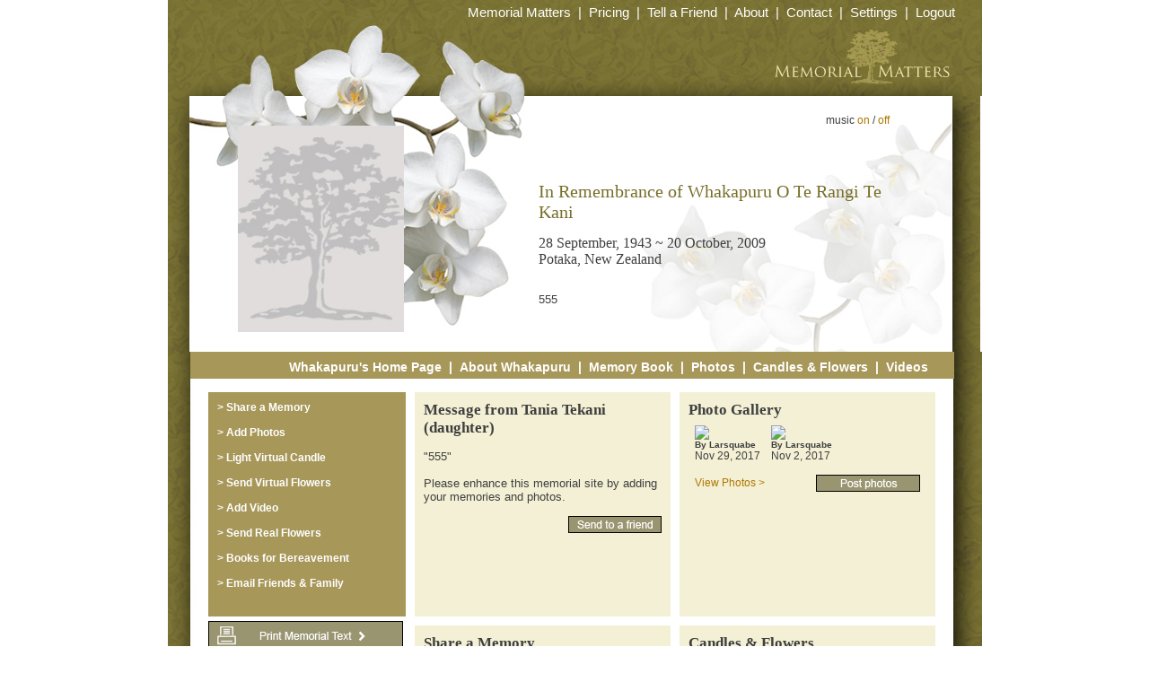

--- FILE ---
content_type: text/html; charset=UTF-8
request_url: http://memorialmatters.com/memorials.php?page=WhakapuruTeKani
body_size: 5895
content:




		


							


			


		<!DOCTYPE html PUBLIC "-//W3C//DTD XHTML 1.0 Transitional//EN" "http://www.w3.org/TR/xhtml1/DTD/xhtml1-transitional.dtd">
<html xmlns="http://www.w3.org/1999/xhtml">
<head>
<meta http-equiv="Content-Type" content="text/html; charset=iso-8859-1" />
<title>Tribute to Whakapuru O Te Rangi  Te Kani on MemorialMatters.com</title>
<link REL="SHORTCUT ICON" HREF="http://www.memorialmatters.com/tree.ico">
<LINK REL=StyleSheet HREF="css/memorial.css" TYPE="text/css" >

<script src="//ajax.googleapis.com/ajax/libs/jquery/1.7.1/jquery.min.js"></script>

<script src="js/jquery.jeditable.js" type="text/javascript"></script>
<script src="js/jquery.jeditable.autogrow.js" type="text/javascript" ></script>
<script src="js/jquery.autogrow.js" type="text/javascript"></script>

<SCRIPT SRC="BoxOver.js"></SCRIPT>

<script type="text/javascript" charset="utf-8">

$(document).ready(function() {
	
 
	$(".editable_textarea").editable("action_update_item.php", { 
	  indicator : "<img src='images/loader_spinner.gif'>",
	  tooltip   : 'Click to edit...',
	  type   : 'autogrow',
	  submitdata: { _method: "put" },
	  select : true,
	  submit : 'Save',
	  cancel : 'Cancel',
	  onblur : 'ignore',
	  cssclass : "editable_element",
	  data    : function(string) {
		  
		  var new_line_char = "\n"; //String.fromCharCode(13);
		  
		  var $display_string = $.trim(string);
		  //$display_string = $display_string.replace("\/br\/g", "xxx"); // new_line_char);
	
		  while ( $display_string != $display_string.replace("<br>", new_line_char) )
		  	$display_string = $display_string.replace("<br>", new_line_char);
			
		  while ( $display_string != $display_string.replace("<BR>", new_line_char) )
		  	$display_string = $display_string.replace("<BR>", new_line_char);			
		  
		  return $display_string;
		  
		  //return $.trim(string).replace("<br>", new_line_char);
		  
		  },
	  autogrow : {
		   lineHeight : 16,
		   minHeight  : 32
	  }	  
	}); 
  
  
  
	$("#button_delete1111").live("click",function(event){
											  
	   event.stopPropagation();
	   event.preventDefault();
	   /*
	   if (confirm("Do you want to delete?")) {
		this.click;
	   }
	   event.preventDefault();
	   return false;*/
	}); 
	
	
	
	document.getElementById('flashplayerobject').SetVariable('player:jsPlay', '');

  

});


function delete_item(url, section, item_id) {
	
	//alert("xxx" + url + "&section=" + section + "&action=delete&id=" + item_id);
	
	
	//$("#load_spinner").html("<img src='images/loading_spinner.gif' height='20' alt='loading' />");						
	//server_api = "action_delete_item.php";		
	//$.get(server_api, {}, function(data){ callbackLoadData(data);}, "text");
	
	//alert($_SERVER["PHP_SELF"] + "?page=" + $_GET['page'] + "&section=" + section + "&action=delete&id=" + item_id);
	
	
	if ((item_id != '') && (section != ''))
	{
		
	   if (confirm("Are you sure you want to delete?")) 
	   {
			window.location.replace(url + "&section=" + section + "&action=delete&id=" + item_id);
	   }		
						
	}
	
	

}	
	
</script>


<style type="text/css">
<!--

body {
	background-image: url(themes/<br />
<b>Notice</b>:  Undefined index: theme_name in <b>/home/gjj3u26w9e8o/public_html/memorials.php</b> on line <b>162</b><br />
lilys/template-back.jpg);
	background-repeat: repeat;
	margin-left: 0px;
	margin-top: 0px;
	margin-right: 0px;
	margin-bottom: 0px;
	font-family: Verdana, Arial, Helvetica, sans-serif;
	color: #3f3f3f;
}



.editable_element button {
	color: white;
	padding: 2px 15px;
	border: solid black 1px;
	background-color: #8c937e;
	cursor: pointer;
	margin: 5px;
}

.button_editting {
	padding: 3px;
	cursor: pointer;
	background-color: #edf6f7;
	border: solid #ccc 1px;
	
}

.button_editting:hover  {
	background-color: #FFC;
}



-->
</style>

<script>

//////////////////////////////////////////////////////////////////////////////////////////////////////////////////////////
// verify forms:


function string_includes_links(s) 
{

	var urlRegex = /(([a-z]+:\/\/)?(([a-z0-9\-]+\.)+([a-z]{2}|aero|arpa|biz|com|cat|coop|edu|gov|info|int|jobs|mil|museum|name|nato|net|org|pro|travel|local|internal|xxx))(:[0-9]{1,5})?(\/[a-z0-9_\-\.~]+)*(\/([a-z0-9_\-\.]*)(\?[a-z0-9+_\-\.%=&amp;]*)?)?(#[a-zA-Z0-9!$&'()*+.=-_~:@/?]*)?)(\s+|$)/gi;
	
	if (s.search(urlRegex) == -1) 
		return false; 
	else 
		return true; 

}


function verify_form__memory() 
{
	
	if (document.getElementsByName("g-recaptcha-response")[0].value == "")	
	{
		alert ("\nYour have to click on the security area to show you are not a spammer.\n\nIt has a checkbox to indicate that 'I am not a robot'. Sometimes it may ask for additional questions.\n\n(This is a safety feature to prevent spam)");
		return false;
	}

	// if (document.getElementById('memory_captcha').value == "")	
	// {
	// 	alert ("\nYour have to enter the security number first.\n\n(This is a safety feature to prevent spam)");
	// 	return false;
	// }
	
	if ( (string_includes_links(document.getElementById('share_message').value) == true) ||	
		 (string_includes_links(document.getElementById('name').value) == true) )
	{
		alert ("\nYou cannot enter url links here. Please remove the url links and try again.\n\n(This is a safety feature to prevent spam)");
		return false;
	}	
	
	if (confirm("Please press 'OK' to confirm your post.")) 
	{
		return true;
	}		
			
	return true;
}


function verify_form__share() 
{

	if (document.getElementsByName("g-recaptcha-response")[0].value == "")	
	{
		alert ("\nYour have to click on the security area to show you are not a spammer.\n\nIt has a checkbox to indicate that 'I am not a robot'. Sometimes it may ask for additional questions.\n\n(This is a safety feature to prevent spam)");
		return false;
	}	

	// if (document.getElementById('share_captcha').value == "")	
	// {
	// 	alert ("\nYour have to enter the security number first.\n\n(This is a safety feature to prevent spam)");
	// 	return false;
	// }
		
	if ( (string_includes_links(document.getElementById('share_message').value) == true) )
	{
		alert ("\nYou cannot enter url links here. Please remove the url links and try again.\n\n(This is a safety feature to prevent spam)");
		return false;
	}	
	
	if (confirm("Please press 'OK' to confirm your post.")) 
	{
		return true;
	}		

	return true;
	
}

function verify_form__subscribe() 
{
	
	if (document.getElementsByName("g-recaptcha-response")[0].value == "")	
	{
		alert ("\nYour have to click on the security area to show you are not a spammer.\n\nIt has a checkbox to indicate that 'I am not a robot'. Sometimes it may ask for additional questions.\n\n(This is a safety feature to prevent spam)");
		return false;
	}	

	// if (document.getElementById('subscribe_captcha').value == "")	
	// {
	// 	alert ("\nYour have to enter the security number first.\n\n(This is a safety feature to prevent spam)");
	// 	return false;
	// }
		
		
	return true;
		
}

function verify_form__photos() 
{
		
	if (document.getElementsByName("g-recaptcha-response")[0].value == "")	
	{
		alert ("\nYour have to click on the security area to show you are not a spammer.\n\nIt has a checkbox to indicate that 'I am not a robot'. Sometimes it may ask for additional questions.\n\n(This is a safety feature to prevent spam)");
		return false;
	}	

	// if (document.getElementById('photos_captcha').value == "")	
	// {
	// 	alert ("\nYour have to enter the security number first.\n\n(This is a safety feature to prevent spam)");
	// 	return false;
	// }		
	
	if ( (string_includes_links(document.getElementById('text').value) == true) ||	
		 (string_includes_links(document.getElementById('name').value) == true) )
	{
		alert ("\nYou cannot enter url links here. Please remove the url links and try again.\n\n(This is a safety feature to prevent spam)");
		return false;
	}		
	
	if (confirm("Please press 'OK' to confirm your post.")) 
	{
		return true;
	}		
	 
	return true;
		
}

function verify_form__videos() 
{
	
	if (document.getElementsByName("g-recaptcha-response")[0].value == "")	
	{
		alert ("\nYour have to click on the security area to show you are not a spammer.\n\nIt has a checkbox to indicate that 'I am not a robot'. Sometimes it may ask for additional questions.\n\n(This is a safety feature to prevent spam)");
		return false;
	}

	// if (document.getElementById('videos_captcha').value == "")	
	// {
	// 	alert ("\nYour have to enter the security number first.\n\n(This is a safety feature to prevent spam)");
	// 	return false;
	// }
			
	if ( (string_includes_links(document.getElementById('text').value) == true) ||	
		 (string_includes_links(document.getElementById('name').value) == true) )
	{
		alert ("\nYou cannot enter url links here. Please remove the url links and try again.\n\n(This is a safety feature to prevent spam)");
		return false;
	}			
	
	if (confirm("Please press 'OK' to confirm your post.")) 
	{
		return true;
	}	
	
	return true;
		
}

function verify_form__candles_and_flowers() 
{
	
	if (document.getElementsByName("g-recaptcha-response")[0].value == "")	
	{
		alert ("\nYour have to click on the security area to show you are not a spammer.\n\nIt has a checkbox to indicate that 'I am not a robot'. Sometimes it may ask for additional questions.\n\n(This is a safety feature to prevent spam)");
		return false;
	}
		
	// if (document.getElementById('candles_and_flowers_captcha').value == "")	
	// {
	// 	alert ("\nYour have to enter the security number first.\n\n(This is a safety feature to prevent spam)");
	// 	return false;
	// }	
	
	if ( (string_includes_links(document.getElementById('share_message').value) == true) ||	
		 (string_includes_links(document.getElementById('name').value) == true) )
	{
		alert ("\nYou cannot enter url links here. Please remove the url links and try again.\n\n(This is a safety feature to prevent spam)");
		return false;
	}	
		
	if (confirm("Please press 'OK' to confirm your post.")) 
	{
		return true;
	}			
	
	return true;
		
}

function verify_form__contact_sponsor() 
{
	
	/*
	if (document.getElementById('contact_sponsor_captcha').value != "742651")	
	{
		alert ("\nYour have to enter the security number first.\n\n(This is a safety feature to prevent spam)");
		return false;
	}	
	*/	
		
	
	return true;
		
}



</script>
<!-- shar this -->
<script type="text/javascript">var switchTo5x=false;</script><script type="text/javascript" src="http://w.sharethis.com/button/buttons.js"></script><script type="text/javascript">stLight.options({publisher:'58536b7c-1a17-4441-bade-673b670f8dc8'});</script>
</head>
<body>
<a name="top"></a> 






<table align="center" border="0" cellpadding="0" cellspacing="0">

<!-- top menu -->

<tr><td background="themes/lilys/template-top.jpg" style="width:907px; height:107px;" align="right" valign="top"><div style="margin-right:30px; margin-top:5px;" class="topmenu"><a href="http://www.memorialmatters.com/index.php" target="_blank" class="topmenu">Memorial Matters</a>&nbsp; | &nbsp;<a href="http://www.memorialmatters.com/free-affordable.php" target="_blank" class="topmenu">Pricing</a>&nbsp; | &nbsp;<a href="http://www.memorialmatters.com/tell-friends.php" target="_blank">Tell a Friend</a>&nbsp; | &nbsp;<a href="http://www.memorialmatters.com/online-about.php" target="_blank" class="topmenu">About</a>&nbsp; | &nbsp;<a href="http://www.memorialmatters.com/contact.php" target="_blank" class="topmenu">Contact</a>&nbsp; | &nbsp;<a href='http://www.memorialmatters.com/signin.php' target='_blank'>Settings</a>&nbsp; | &nbsp;<a href='http://www.memorialmatters.com/signin.php?action=logout' target='_blank'>Logout</a></div>
    </td>
</tr>


<!-- memorial header area with profile image -->

<tr><td>
<table border="0" cellpadding="0" cellspacing="0"><tr><td><img src="themes/lilys/template-header-left.jpg"/></td><td>
<table border="0" cellpadding="0" cellspacing="0"><tr><td><img src="themes/lilys/template-header-top.jpg"/></td></tr><tr><td>
<img src="themes/lilys/template-profile-pic.jpg" width="185" height="230" /></td></tr><tr><td><img src="themes/lilys/template-header-bottom.jpg"/></td></tr></table>
</td><td background="themes/lilys/template-header-right.jpg" width="642" valign="top">
    <div style="position:relative; left:570px; top:15px; width:25px; height:20px;">
        <object id="flashplayerobject" type="application/x-shockwave-flash" data="mp3player/player_mp3_maxi.swf" width="25" height="20">
            <param name="wmode" value="transparent" />
            <param name="movie" value="mp3player/player_mp3_maxi.swf" />
            <param name="FlashVars" id="FlashVars" value="mp3=content/music/1&amp;bgcolor1=ffffff&amp;autoplay=1&amp;bgcolor2=cccccc&amp;buttoncolor=999999&amp;buttonovercolor=0&amp;slidercolor1=cccccc&amp;slidercolor2=999999&amp;sliderovercolor=666666&amp;textcolor=0&amp;showvolume=0&amp;autoload=1&amp;showslider=0&amp;loop=1&amp;width=25" />
        </object>
    </div>
    <div style="position:relative; left:470px; top:0px; width:100px; height:20px;">music&nbsp;<a href="javascript:document.getElementById('flashplayerobject').SetVariable('player:jsPlay', '');">on</a> / <a href="javascript:document.getElementById('flashplayerobject').SetVariable('player:jsStop', '');">off</a>
    </div>


<!-- profile title + info -->

<div style="position:relative; left:150px; top:55px; width:420px; height:200px;">
<span class="title_main">In Remembrance of Whakapuru O Te Rangi  Te Kani</span><br />
<br />
<span class="title_main_2">28 September, 1943 ~ 20 October, 2009<br />
Potaka, New Zealand</span><br /><br />
<br />
<span class="copy">555</span></div>

</td></tr></table>
</td>
</tr>

<!-- main menu -->

<tr>
  <td align="right" style="width:906px; height:45px; background-image:url(themes/lilys/template-menu.jpg);"><div style="position:relative; bottom:5px;  right:60px; "><span class="main-menu"><a href="/memorials.php?page=WhakapuruTeKani" class="main-menu"><span class="white">Whakapuru's Home Page</span></a></span><span class="main-menu">&nbsp;   |&nbsp;   <a class="main-menu" href="/memorials.php?page=WhakapuruTeKani&section=bio"><span class="white">About Whakapuru</span></a>   &nbsp;|&nbsp;   <a class="main-menu" href="/memorials.php?page=WhakapuruTeKani&section=memories"><span class="white">Memory Book</span></a>&nbsp;  |&nbsp;  <a class="main-menu" href="/memorials.php?page=WhakapuruTeKani&section=photos"><span class="white">Photos</span></a>&nbsp;  |&nbsp;  <a class="main-menu" href="/memorials.php?page=WhakapuruTeKani&section=candles_and_flowers"><span class="white">Candles & Flowers</span></a>&nbsp;   |&nbsp;   <a class="main-menu" href="/memorials.php?page=WhakapuruTeKani&section=videos"><span class="white">Videos</span></a> </span></div> </td>
</tr>

<tr><td>
<table border="0" cellpadding="0" cellspacing="0" width="906">
<tr><td valign="top" background="themes/lilys/template-frame-left.jpg" style="background-repeat:repeat-y;"><img src="themes/lilys/template-frame-left.jpg"/></td>

<td bgcolor="#FFFFFF" width="100%" valign="top">



<table border="0" cellpadding="0" cellspacing="0" width="812"><tr><td width="220" valign="top">

<table border="0" cellpadding="0" cellspacing="0" width="220">
<tr><td bgcolor="#a79759" width="100%" height="250" valign="top"><div style="margin:10px;">

<span class="side_menu"><a href="/memorials.php?page=WhakapuruTeKani&section=memories"><span class="side_menu">> Share a Memory</span></a><br /><br />
<a href="/memorials.php?page=WhakapuruTeKani&section=photos"><span class="side_menu">> Add Photos</span></a><br /><br />
<a href="/memorials.php?page=WhakapuruTeKani&section=candles_and_flowers"><span class="side_menu">> Light Virtual Candle</span></a><br /><br />
<a href="/memorials.php?page=WhakapuruTeKani&section=candles_and_flowers"><span class="side_menu">> Send Virtual Flowers</span></a><br /><br />
<a href="/memorials.php?page=WhakapuruTeKani&section=videos"><span class="side_menu">> Add Video</span></a><br /><br />
<a href="http://click.linksynergy.com/fs-bin/click?id=vSrPvXbE2Ds&offerid=100462.10000566&type=3&subid=0" target="_blank"><span class="side_menu">> Send Real Flowers</span></a><IMG border=0 width=1 height=1 src="http://ad.linksynergy.com/fs-bin/show?id=vSrPvXbE2Ds&bids=100462.10000566&type=3&subid=0" >
<br /><br />
<a href="http://astore.amazon.ca/memormatte0c-20?_encoding=UTF8&node=1" target="_blank"><span class="side_menu">> Books for Bereavement</span></a><br />
<br />
<a href="/memorials.php?page=WhakapuruTeKani&section=share"><span class="side_menu">> Email Friends & Family</span></a><br />
</div></td></tr>
<tr><td bgcolor="#ffffff" width="100%" height="5"></td></tr>
<tr><td width="100%" height="32" valign="top"><a href="memorial-print.php?page=WhakapuruTeKani" target="_blank"><img src="themes/lilys/btn--print-memorial.png" border="0" /></a></td></tr>
<tr><td bgcolor="#ffffff" width="100%" height="5" valign="top"></td></tr>
<tr><td bgcolor="#e6dfc6" width="100%" height="260" valign="top"><div style="margin:10px;">

    <span class="copy"><br />
     This memorial website will<br />
     remain online until 28 December, 2015</span><br /><br /><br />
    <div align="center"><a href="/memorials.php?page=WhakapuruTeKani&section=sponsor"><img src="themes/lilys/btn--sponsor-memorial.png" border="0" /></a></div><br />
<br /><span class="copy">This memorial website is<br />sponsored by Tania Tekani</span><br /><br />
<span class="copy">This site created on 14 December, 2015, and last updated on 4 November, 2022.</span><br /><br />
<a href="/memorials.php?page=WhakapuruTeKani&section=contact_sponsor">> Contact Tania</a>
</div>
</td>
</tr>
<tr><td bgcolor="#ffffff" width="100%" height="10"></td></tr>
<tr><td bgcolor="#e6dfc6" width="100%" height="50" valign="top"><div style="margin:10px;"><a href="create_step1.php" target="_blank">Create a Memorial Website</a><span class="copy"> for a loved one.</span></div></td>
</tr>
<tr><td bgcolor="#ffffff" width="100%" height="10"></td></tr>
<tr><td width="100%" height="50" valign="top" bgcolor="#e6dfc6" class="copy"><div style="margin:10px;">Have a suggestion?<br />
 <a href="contact.php" target="_blank">Contact us</a></div></td>
</tr>
</table>

</td><td width="10"><img src="images/spacer.gif" width="10"/></td><td width="285" valign="top">

<table border="0" cellpadding="0" cellspacing="0" width="285">

<!-- message from admin -->

<tr><td bgcolor="#f3f0d5" width="100%" height="250" valign="top" ><div style="margin:10px;"><span class="title_small">Message from Tania Tekani (daughter)</span><br /><br /><span class="copy">"555"<br /><br />

Please enhance this memorial site by adding 
your memories and photos.</span><br /><br />
<div align="right"><a href="/memorials.php?page=WhakapuruTeKani&section=share"><img src="themes/lilys/btn--send-to-friend.png" border="0" /></a></div>
</div>
</td>
</tr>

<tr><td bgcolor="#ffffff" width="100%" height="10" valign="top"></td></tr>


<!-- memories box -->

<tr><td bgcolor="#f3f0d5" width="100%" height="190" valign="top"><div style="margin:10px;"><span class="title_small">Share a Memory</span><br /><br />
<span class="copy"><span class='copy_title'>Tania Te kani</span>&nbsp;&nbsp;&nbsp;<span class='copy_date'>Dec 14, 2015</span><br/><span class='copy'>Loved fishing with his Brother uncle Rau helping other's out when needed,Loved his Whanau hard worker, my Dad</span> <br /><br />
Sign the Memory Book for Whakapuru O Te Rangi  Te Kani<br /><br /></span>

<table border="0" cellpadding="5" class="copy" width="100%">
  <tr>
  	<td><a href="/memorials.php?page=WhakapuruTeKani&section=memories">Read Memories ></a></td><td>
<div align="right"><a href="/memorials.php?page=WhakapuruTeKani&section=memories"><img src="themes/lilys/btn--share-a-memory.png" border="0" /></a></div>
</td></tr></table><br />
</div>

</td>
</tr>

<tr><td bgcolor="#ffffff" width="100%" height="10" valign="top"></td></tr>


<!-- videos box -->

<tr><td bgcolor="#f3f0d5" width="100%" height="180" valign="top"><div style="margin:10px;"><span class="title_small">Videos</span><br />
<table border="0" cellpadding="5" width="100%">
  <tr>

  </tr>
</table>

<table border="0" cellpadding="5" class="copy" width="100%">
  <tr>
  	<td><a href="/memorials.php?page=WhakapuruTeKani&section=videos">Watch Videos ></a></td><td>
<div align="right"><a href="/memorials.php?page=WhakapuruTeKani&section=videos"><img src="themes/lilys/btn--new-videos.png" border="0" /></a></div></td></tr></table>
</div>
</td></tr>
</table>

</td><td width="10"><img src="images/spacer.gif" width="10"/></td><td width="285" valign="top">

<table border="0" cellpadding="0" cellspacing="0" width="285">


<!-- photos box -->

<tr><td bgcolor="#f3f0d5" width="100%" height="250" valign="top">
<div style="margin:10px;"><span class="title_small">Photo Gallery</span><br />
<table border="0" cellpadding="5">
  <tr>

<td><img src='http://www.memorialmatters.com/usercontent/891/' height='60'><br/><span class='copy_title_sm'>By Larsquabe</span><br/><span class='copy_date_sm'>Nov 29, 2017</span></td><td><img src='http://www.memorialmatters.com/usercontent/891/' height='60'><br/><span class='copy_title_sm'>By Larsquabe</span><br/><span class='copy_date_sm'>Nov 2, 2017</span></td>  </tr>
</table>

<table border="0" cellpadding="5" class="copy" width="100%">
  <tr>
  	<td><a href="/memorials.php?page=WhakapuruTeKani&section=photos">View Photos ></a></td>
    <td>
        <div align="right"><a href="/memorials.php?page=WhakapuruTeKani&section=photos"><img src="themes/lilys/btn--view-photo-gallery.png" border="0" /></a></div>
        </td></tr></table>
        
</div>
    </td>
</tr>
    
<tr><td bgcolor="#ffffff" width="100%" height="10" valign="top"></td></tr>
    
    
    
<!-- candles and flowers box -->    
    
<tr><td bgcolor="#f3f0d5" width="100%" height="183" valign="top"><div style="margin:10px;"><span class="title_small">Candles &amp; Flowers</span><br />
<table border="0" cellpadding="5">
  <tr>

<td><img src='http://www.memorialmatters.com/content/flowers/Flowers_5.jpg' height='60'><br/><span class='copy_title_sm'>By Rochelle Rice</span><br/><span class='copy_date_sm'>Nov 4, 2022</span></td><td><img src='http://www.memorialmatters.com/content/candles/Candle_3.jpg' height='60'><br/><span class='copy_title_sm'></span><br/><span class='copy_date_sm'>Dec 14, 2016</span></td>  </tr>
</table>

<table border="0" cellpadding="5" class="copy" width="100%">
  <tr>
  	<td><a href="/memorials.php?page=WhakapuruTeKani&section=candles_and_flowers">See Candles &amp; Flowers ></a></td>
  	<td>
<div align="right"><a href="/memorials.php?page=WhakapuruTeKani&section=candles_and_flowers"><img src="themes/lilys/btn--candle-or-flower.png" border="0" /></a></div></td></tr></table>

</div></td></tr>
<tr><td bgcolor="#ffffff" width="100%" height="10" valign="top"></td></tr>
<tr><td bgcolor="#f3f0d5" width="100%" height="160" valign="top"><div style="margin:10px;"><span class="title_small">Share this Memorial</span><br />
  <br />
  <table><tr>
  <td width="151"><a href="/memorials.php?page=WhakapuruTeKani&amp;section=share">Send to other friends and family, with your message &gt;</a></td>
  <td width="102">
    <a href="/memorials.php?page=WhakapuruTeKani&amp;section=share"><img src="images/mail-heart.png" border="0" /></a> </td>
  </tr>
  </table>
  
<br />
<span  class='st_twitter_button' displayText='Tweet'></span><span  class='st_facebook_button' displayText='Facebook'></span><span  class='st_fblike_hcount' ></span>
  
</div></td>
</tr>

<tr><td bgcolor="#ffffff" width="100%" height="10" valign="top"></td></tr>


<!-- updates form -->

<tr><td bgcolor="#f3f0d5" width="100%"  valign="top"><div style="margin:10px;"><span class="title_small">Get updates</span>
  <table><tr>
  <td width="151"><a href="/memorials.php?page=WhakapuruTeKani&amp;section=subscribe"><br />
    Get updates for this memorial &gt;</a></td>
  <td width="102">
    <a href="/memorials.php?page=WhakapuruTeKani&amp;section=subscribe"><img src="images/subscribe-pencil.png" border="0" /></a> </td>
  </tr>
  </table>
</td>
</tr>

</table>

</td></tr></table>

</td><td valign="top" background="themes/lilys/template-frame-right.jpg" style="background-repeat:repeat-y;"><img src="themes/lilys/template-frame-right.jpg"/></td></tr></table>
</td></tr>

<tr><td><img src="themes/lilys/template-frame-bottom.jpg"/></td></tr>
</table>

<!-- top menu links -->
<map name="Map" id="Map">
<area shape="rect" coords="393,2,522,35" href="http://www.memorialmatters.com/" target="_blank" />
<area shape="rect" coords="523,2,583,35" href="http://www.memorialmatters.com/free-affordable.php" target="_blank" />
<area shape="rect" coords="585,3,690,35" href="http://www.memorialmatters.com/tell-friends.php" target="_blank" />
<area shape="rect" coords="693,2,748,34" href="http://www.memorialmatters.com/online-about.php" target="_blank" />
<area shape="rect" coords="750,2,814,33" href="http://www.memorialmatters.com/contact.php" target="_blank" />
<area shape="rect" coords="816,2,876,32" href="http://www.memorialmatters.com/signin.php" target="_blank" />
<area shape="rect" coords="656,32,885,104" href="http://www.memorialmatters.com/" target="_blank" />
</map>




<!-- 891 -->

<script src='https://www.google.com/recaptcha/api.js'></script>

<!-- google analytics -->

<script type="text/javascript">
var gaJsHost = (("https:" == document.location.protocol) ? "https://ssl." : "http://www.");
document.write(unescape("%3Cscript src='" + gaJsHost + "google-analytics.com/ga.js' type='text/javascript'%3E%3C/script%3E"));
</script>
<script type="text/javascript">
try{ 
var pageTracker = _gat._getTracker("UA-16966077-1");
pageTracker._trackPageview();
} catch(err) {} 
</script>

</body>
</html>